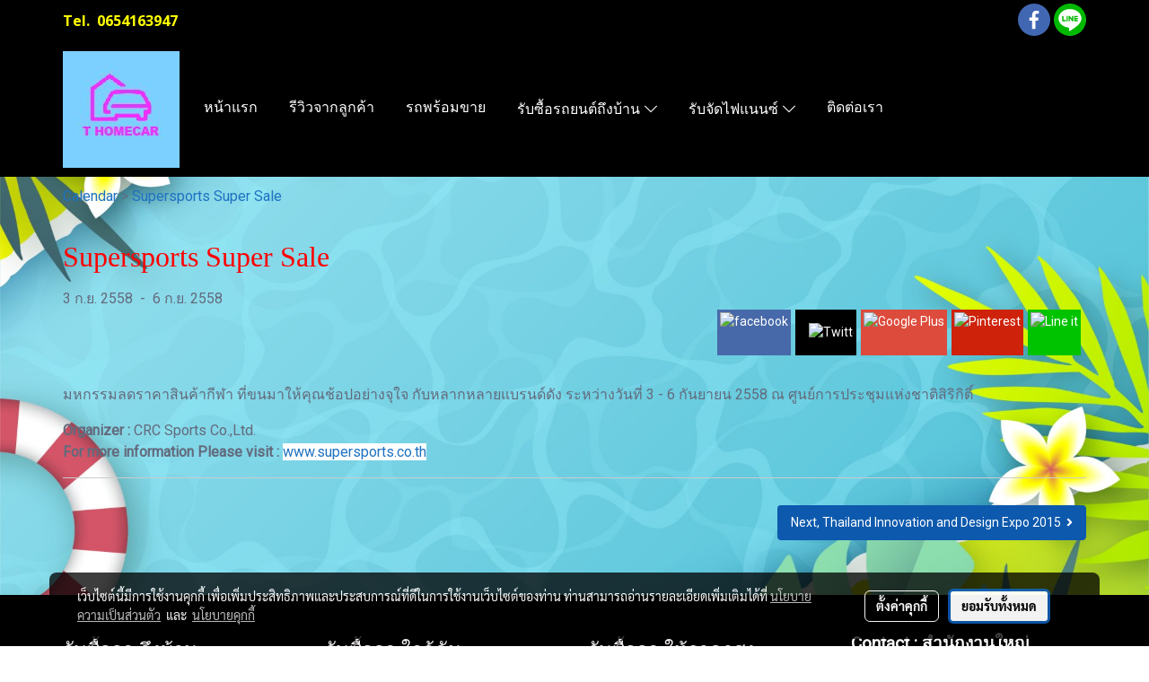

--- FILE ---
content_type: text/plain
request_url: https://www.google-analytics.com/j/collect?v=1&_v=j102&a=2118046714&t=pageview&_s=1&dl=https%3A%2F%2Fwww.mgoodprice.com%2Fcalendar%2F286%2Fsupersports-super-sale&ul=en-us%40posix&dt=Supersports%20Super%20Sale&sr=1280x720&vp=1280x720&_u=IEBAAEABAAAAACAAI~&jid=813240946&gjid=2028566124&cid=1890563716.1765150572&tid=UA-82253570-1&_gid=1944177604.1765150572&_r=1&_slc=1&z=1593226346
body_size: -451
content:
2,cG-SHNTB07P9T